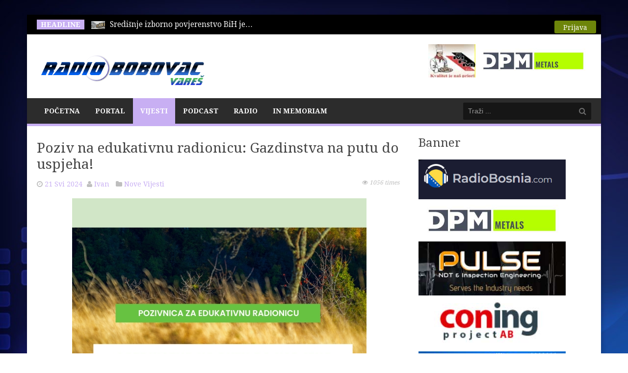

--- FILE ---
content_type: text/html; charset=utf-8
request_url: http://radiobobovac.com/portal/index.php/vijesti/novevijesti/item/5276-poziv-na-edukativnu-radionicu-gazdinstva-na-putu-do-uspjeha
body_size: 15342
content:
<!DOCTYPE html>
<!--[if lt IE 7]>      <html prefix="og: http://ogp.me/ns#" class="no-js lt-ie9 lt-ie8 lt-ie7"  lang="hr-hr"> <![endif]-->
<!--[if IE 7]>         <html prefix="og: http://ogp.me/ns#" class="no-js lt-ie9 lt-ie8"  lang="hr-hr"> <![endif]-->
<!--[if IE 8]>         <html prefix="og: http://ogp.me/ns#" class="no-js lt-ie9"  lang="hr-hr"> <![endif]-->
<!--[if gt IE 8]><!--> <html prefix="og: http://ogp.me/ns#" class="no-js" lang="hr-hr"> <!--<![endif]-->
    <head>
        <meta http-equiv="X-UA-Compatible" content="IE=edge,chrome=1">
        <base href="http://radiobobovac.com/portal/index.php/vijesti/novevijesti/item/5276-poziv-na-edukativnu-radionicu-gazdinstva-na-putu-do-uspjeha" />
	<meta http-equiv="content-type" content="text/html; charset=utf-8" />
	<meta property="og:url" content="http://radiobobovac.com/portal/index.php/vijesti/novevijesti/item/5276-poziv-na-edukativnu-radionicu-gazdinstva-na-putu-do-uspjeha" />
	<meta property="og:type" content="article" />
	<meta property="og:title" content="Poziv na edukativnu radionicu: Gazdinstva na putu do uspjeha!" />
	<meta property="og:description" content="Fondacija Adriatic u partnerstvu sa USAID Sustainable Tourism programom u BiH, uz podršku Općine Vareš, poziva sva gazdinstva na jedinstvenu edukativnu radionicu pod nazivom &amp;#34;Gazdinstva na putu do uspjeha: Brendiraj, Prodaj i Održi!&amp;#34;Detalji Radionice:Datum: 29. maj 2024. godineVrijeme: 9:45..." />
	<meta property="og:image" content="http://radiobobovac.com/portal/media/k2/items/cache/df976637039f6dd29f7865521bc11a89_M.jpg" />
	<meta name="image" content="http://radiobobovac.com/portal/media/k2/items/cache/df976637039f6dd29f7865521bc11a89_M.jpg" />
	<meta name="twitter:card" content="summary" />
	<meta name="twitter:title" content="Poziv na edukativnu radionicu: Gazdinstva na putu do uspjeha!" />
	<meta name="twitter:description" content="Fondacija Adriatic u partnerstvu sa USAID Sustainable Tourism programom u BiH, uz podršku Općine Vareš, poziva sva gazdinstva na jedinstvenu edukativnu radionicu pod nazivom &amp;#34;Gazdinstva na putu do..." />
	<meta name="twitter:image" content="http://radiobobovac.com/portal/media/k2/items/cache/df976637039f6dd29f7865521bc11a89_M.jpg" />
	<meta name="twitter:image:alt" content="Poziv na edukativnu radionicu: Gazdinstva na putu do uspjeha!" />
	<meta name="viewport" content="width=device-width, initial-scale=1.0" />
	<meta name="description" content="Fondacija Adriatic u partnerstvu sa USAID Sustainable Tourism programom u BiH, uz podršku Općine Vareš, poziva sva gazdinstva na jedinstvenu edukativn..." />
	<meta name="generator" content="Joomla! - Open Source Content Management" />
	<title>Poziv na edukativnu radionicu: Gazdinstva na putu do uspjeha!</title>
	<link href="/portal/index.php/vijesti/novevijesti/item/5276-poziv-na-edukativnu-radionicu-gazdinstva-na-putu-do-uspjeha" rel="canonical" />
	<link href="/portal/templates/ts_newsline/favicon.ico" rel="shortcut icon" type="image/vnd.microsoft.icon" />
	<link href="http://radiobobovac.com/portal/index.php/component/search/?Itemid=268&amp;id=5276:poziv-na-edukativnu-radionicu-gazdinstva-na-putu-do-uspjeha&amp;format=opensearch" rel="search" title="Traži Radio Bobovac" type="application/opensearchdescription+xml" />
	<link href="https://cdn.jsdelivr.net/npm/magnific-popup@1.1.0/dist/magnific-popup.min.css" rel="stylesheet" type="text/css" />
	<link href="https://cdn.jsdelivr.net/npm/simple-line-icons@2.4.1/css/simple-line-icons.css" rel="stylesheet" type="text/css" />
	<link href="/portal/templates/ts_newsline/css/k2.css?v=2.10.3" rel="stylesheet" type="text/css" />
	<link href="/portal/templates/ts_newsline/css/bootstrap.min.css" rel="stylesheet" type="text/css" />
	<link href="/portal/templates/ts_newsline/css/bootstrap-responsive.min.css" rel="stylesheet" type="text/css" />
	<link href="/portal/plugins/system/helix/css/font-awesome.css" rel="stylesheet" type="text/css" />
	<link href="//fonts.googleapis.com/css?family=Droid+Serif:400,700" rel="stylesheet" type="text/css" />
	<link href="/portal/templates/ts_newsline/css/mobile-menu.css" rel="stylesheet" type="text/css" />
	<link href="/portal/templates/ts_newsline/css/template.css" rel="stylesheet" type="text/css" />
	<link href="/portal/templates/ts_newsline/css/presets/preset4.css" rel="stylesheet" type="text/css" />
	<link href="/portal/modules/mod_visitorcounter/css/visitorcounter.css" rel="stylesheet" type="text/css" />
	<link href="/portal/modules/mod_news_show_sp2/assets/css/mod_news_show_sp2.css" rel="stylesheet" type="text/css" />
	<link href="/portal/media/com_acymailing/css/module_default.css?v=1459166648" rel="stylesheet" type="text/css" />
	<link href="/portal/modules/mod_bt_login/tmpl/css/style2.0.css" rel="stylesheet" type="text/css" />
	<link href="/portal/components/com_roksprocket/layouts/headlines/themes/default/headlines.css" rel="stylesheet" type="text/css" />
	<style type="text/css">

                        /* K2 - Magnific Popup Overrides */
                        .mfp-iframe-holder {padding:10px;}
                        .mfp-iframe-holder .mfp-content {max-width:100%;width:100%;height:100%;}
                        .mfp-iframe-scaler iframe {background:#fff;padding:10px;box-sizing:border-box;box-shadow:none;}
                    .container{max-width:1170px}body, p{font-family:'Droid Serif';}h1, h2, h3, h4{font-family:'Droid Serif';}
#sp-header-wrapper{padding: 0 !important; }

#sp-menu-wrapper{padding: 0 !important; }

#sp-main-body-wrapper{background: rgba(246, 180, 74, 0) !important; padding: 0 !important; }

#sp-header-wrapper{padding: 0 !important; }

#sp-menu-wrapper{padding: 0 !important; }

#sp-main-body-wrapper{background: rgba(246, 180, 74, 0) !important; padding: 0 !important; }

#sp-header-wrapper{padding: 0 !important; }

#sp-menu-wrapper{padding: 0 !important; }

#sp-main-body-wrapper{background: rgba(246, 180, 74, 0) !important; padding: 0 !important; }

#sp-bottom-wrapper{padding: 0 !important; }

#sp-footer-wrapper{padding: 0 !important; }

	</style>
	<script type="application/json" class="joomla-script-options new">{"csrf.token":"5f7bdb294380917e1ca4e38506ca310d","system.paths":{"root":"\/portal","base":"\/portal"}}</script>
	<script src="/portal/media/jui/js/jquery.min.js?c84b5f5f94656d6a7e2d5d25969c69ed" type="text/javascript"></script>
	<script src="/portal/media/jui/js/jquery-noconflict.js?c84b5f5f94656d6a7e2d5d25969c69ed" type="text/javascript"></script>
	<script src="/portal/media/jui/js/jquery-migrate.min.js?c84b5f5f94656d6a7e2d5d25969c69ed" type="text/javascript"></script>
	<script src="https://cdn.jsdelivr.net/npm/magnific-popup@1.1.0/dist/jquery.magnific-popup.min.js" type="text/javascript"></script>
	<script src="/portal/media/k2/assets/js/k2.frontend.js?v=2.10.3&b=20200429&sitepath=/portal/" type="text/javascript"></script>
	<script src="http://radiobobovac.com/portal/plugins/content/s5_mp3_player/s5_mp3_player/s5_mp3_player.js" type="text/javascript"></script>
	<script src="/portal/plugins/system/helix/js/jquery-noconflict.js" type="text/javascript"></script>
	<script src="/portal/media/jui/js/bootstrap.min.js?c84b5f5f94656d6a7e2d5d25969c69ed" type="text/javascript"></script>
	<script src="/portal/plugins/system/helix/js/modernizr-2.6.2.min.js" type="text/javascript"></script>
	<script src="/portal/plugins/system/helix/js/helix.core.js" type="text/javascript"></script>
	<script src="/portal/plugins/system/helix/js/menu.js" type="text/javascript"></script>
	<script src="/portal/templates/ts_newsline/js/main.js" type="text/javascript"></script>
	<script src="/portal/templates/ts_newsline/js/jquery.placeholder.js" type="text/javascript"></script>
	<script src="/portal/media/system/js/mootools-core.js?c84b5f5f94656d6a7e2d5d25969c69ed" type="text/javascript"></script>
	<script src="/portal/media/system/js/core.js?c84b5f5f94656d6a7e2d5d25969c69ed" type="text/javascript"></script>
	<script src="/portal/media/system/js/mootools-more.js?c84b5f5f94656d6a7e2d5d25969c69ed" type="text/javascript"></script>
	<script src="/portal/media/com_acymailing/js/acymailing_module.js?v=550" type="text/javascript"></script>
	<script src="/portal/modules/mod_bt_login/tmpl/js/jquery.simplemodal.js" type="text/javascript"></script>
	<script src="/portal/modules/mod_bt_login/tmpl/js/default.js" type="text/javascript"></script>
	<script src="/portal/components/com_roksprocket/assets/js/mootools-mobile.js" type="text/javascript"></script>
	<script src="/portal/components/com_roksprocket/assets/js/rokmediaqueries.js" type="text/javascript"></script>
	<script src="/portal/components/com_roksprocket/assets/js/roksprocket.js" type="text/javascript"></script>
	<script src="/portal/components/com_roksprocket/layouts/headlines/themes/default/headlines.js" type="text/javascript"></script>
	<script type="application/ld+json">

                {
                    "@context": "https://schema.org",
                    "@type": "Article",
                    "mainEntityOfPage": {
                        "@type": "WebPage",
                        "@id": "http://radiobobovac.com/portal/index.php/vijesti/novevijesti/item/5276-poziv-na-edukativnu-radionicu-gazdinstva-na-putu-do-uspjeha"
                    },
                    "url": "http://radiobobovac.com/portal/index.php/vijesti/novevijesti/item/5276-poziv-na-edukativnu-radionicu-gazdinstva-na-putu-do-uspjeha",
                    "headline": "Poziv na edukativnu radionicu: Gazdinstva na putu do uspjeha!",
                    "image": [
                        "http://radiobobovac.com/portal/media/k2/items/cache/df976637039f6dd29f7865521bc11a89_XL.jpg",
                        "http://radiobobovac.com/portal/media/k2/items/cache/df976637039f6dd29f7865521bc11a89_L.jpg",
                        "http://radiobobovac.com/portal/media/k2/items/cache/df976637039f6dd29f7865521bc11a89_M.jpg",
                        "http://radiobobovac.com/portal/media/k2/items/cache/df976637039f6dd29f7865521bc11a89_S.jpg",
                        "http://radiobobovac.com/portal/media/k2/items/cache/df976637039f6dd29f7865521bc11a89_XS.jpg",
                        "http://radiobobovac.com/portal/media/k2/items/cache/df976637039f6dd29f7865521bc11a89_Generic.jpg"
                    ],
                    "datePublished": "2024-05-21 14:38:09",
                    "dateModified": "2024-05-21 14:38:09",
                    "author": {
                        "@type": "Person",
                        "name": "Ivan",
                        "url": "http://radiobobovac.com/portal/index.php/vijesti/novevijesti/itemlist/user/928-ivan"
                    },
                    "publisher": {
                        "@type": "Organization",
                        "name": "Radio Bobovac",
                        "url": "http://radiobobovac.com/portal/",
                        "logo": {
                            "@type": "ImageObject",
                            "name": "Radio Bobovac",
                            "width": "",
                            "height": "",
                            "url": "http://radiobobovac.com/portal/"
                        }
                    },
                    "articleSection": "http://radiobobovac.com/portal/index.php/vijesti/novevijesti",
                    "keywords": "",
                    "description": "Fondacija Adriatic u partnerstvu sa USAID Sustainable Tourism programom u BiH, uz podršku Općine Vareš,",
                    "articleBody": "Fondacija Adriatic u partnerstvu sa USAID Sustainable Tourism programom u BiH, uz podršku Općine Vareš, poziva sva gazdinstva na jedinstvenu edukativnu radionicu pod nazivom &quot;Gazdinstva na putu do uspjeha: Brendiraj, Prodaj i Održi!&quot;Detalji Radionice:Datum: 29. maj 2024. godineVrijeme: 9:45 - 15:30Lokacija: Omladinski kreativni centar Vareš, Zvijezda 16, VarešProgram Radionice:•    9:45 – 10:00 – Okupljanje učesnika•    10:00 – 10:10 – Uvodna riječ•    10:10 – 11:10 – Ko je moj kupac?•    Naučite segmentirati tržište i profilirati kupce na osnovu vaših proizvoda i usluga.•    11:10 – 12:00 – Kako mogu doprijeti do željenog kupca?•    Ovladavanje besplatnim kanalima komunikacije i kreiranje promotivnog sadržaja.•    12:00 – 12:30 – Pauza•    12:30 – 13:45 – Kako brendirati proizvode ili usluge i učiniti ih održivim?•    Pravila brendiranja i primjena prodajnog lijevka za unapređenje proizvoda ili usluga.•    13:45 – 14:00 – Pauza•    14:00 – 15:00 – Agroturizam, seoski i ruralni turizam•    Definicija i prostor, agroturistički proizvodi, motivacija i karakteristike potražnje.•    15:00 – 15:30 – Pitanja i odgovoriPredavači:doc. dr. Alisa MujkićAlisa Mujkić, profesorica na Katedri za Marketing na Ekonomskom fakultetu Univerziteta u Sarajevu, specijalizirana za Brend menadžment i Brendiranje. Autorica je pionirskog projekta &quot;Brendiranje održivosti&quot; i konsultantica na preko 50 realizovanih projekata. Nagrađena Rektorovom nagradom za doprinos nauci, Alisa je aktivna recenzentica i tehnički urednik za prestižne naučne žurnale.Velibor TrifkovićVelibor Trifković, stručnjak za turističke proizvode iz USAID Turizma, sa bogatim iskustvom u projektima podrške i razvoja poljoprivrednog sektora. Njegov rad obuhvata jačanje poljoprivrednog lanca vrijednosti, tehničku pomoć i podršku udruženjima, zadrugama i malim preduzećima, te razvoj održivog turizma u BiH.Zašto prisustvovati?Ova radionica nudi neprocjenjive alate i znanja za brendiranje i unapređenje vaših proizvoda ili usluga, te vam pomaže da povećate prodaju kroz efikasnu komunikaciju i održive prakse. Kroz praktične primjere i interaktivne sesije, osposobićete se za bolje razumijevanje tržišta i potrebnih koraka ka uspjehu. Dodatno, saznaćete kako agroturizam može biti pokretač lokalnog razvoja i kako se najbolje pozicionirati na ovom rastućem tržištu.Napomena: Preporučuje se da učesnici ponesu proizvode koje žele unaprijediti ili popune formular za usluge koje nude. Osiguraćemo bilježnice i drvene olovke u bojama za sve učesnike.RegistracijaPridružite se i postanite dio priče o uspjehu i održivom razvoju vašeg gazdinstva! Za registraciju i dodatne informacije, obratite se putem emaila: Ova e-mail adresa je zaštićena od spambota. Potrebno je omogućiti JavaScript da je vidite. ili telefona +387 62 345 471."
                }
                
	</script>
	<script type="text/javascript">
spnoConflict(function($){

					function mainmenu() {
						$('.sp-menu').spmenu({
							startLevel: 0,
							direction: 'ltr',
							initOffset: {
								x: 0,
								y: 0
							},
							subOffset: {
								x: 0,
								y: 10
							},
							center: 0
						});
			}

			mainmenu();

			$(window).on('resize',function(){
				mainmenu();
			});


			});	if(typeof acymailing == 'undefined'){
					var acymailing = Array();
				}
				acymailing['NAMECAPTION'] = 'Name';
				acymailing['NAME_MISSING'] = 'Please enter your name';
				acymailing['EMAILCAPTION'] = 'E-mail';
				acymailing['VALID_EMAIL'] = 'Please enter a valid e-mail address';
				acymailing['ACCEPT_TERMS'] = 'Please check the Terms and Conditions';
				acymailing['CAPTCHA_MISSING'] = 'The captcha is invalid, please try again';
				acymailing['NO_LIST_SELECTED'] = 'Please select the lists you want to subscribe to';
		if (typeof RokSprocket == 'undefined') RokSprocket = {};
Object.merge(RokSprocket, {
	SiteURL: 'http://radiobobovac.com/portal/',
	CurrentURL: 'http://radiobobovac.com/portal/',
	AjaxURL: 'http://radiobobovac.com/portal/index.php?option=com_roksprocket&amp;task=ajax&amp;format=raw&amp;ItemId=268'
});
window.addEvent('domready', function(){
		RokSprocket.instances.headlines = new RokSprocket.Headlines();
});
window.addEvent('domready', function(){
	RokSprocket.instances.headlines.attach(168, '{"accordion":1,"autoplay":"1","delay":"5"}');
});
window.addEvent('load', function(){
   var overridden = false;
   if (!overridden && window.G5 && window.G5.offcanvas){
       var mod = document.getElement('[data-headlines="168"]');
       mod.addEvents({
           touchstart: function(){ window.G5.offcanvas.detach(); },
           touchend: function(){ window.G5.offcanvas.attach(); }
       });
       overridden = true;
   };
});

	</script>

            
</head>
    <body  class="item subpage  ltr preset4 menu-novevijesti responsive bg hfeed clearfix">
		<div class="body-innerwrapper">
        <!--[if lt IE 8]>
        <div class="chromeframe alert alert-danger" style="text-align:center">You are using an <strong>outdated</strong> browser. Please <a target="_blank" href="http://browsehappy.com/">upgrade your browser</a> or <a target="_blank" href="http://www.google.com/chromeframe/?redirect=true">activate Google Chrome Frame</a> to improve your experience.</div>
        <![endif]-->
        <section id="sp-top-bar-wrapper" 
                class=" "><div class="container"><div class="row-fluid" id="top-bar">
<div id="sp-top-bar1" class="span9"><div class="module ">	
	<div class="mod-wrapper clearfix">		
					<h3 class="header">			
				<span>Headline</span>			</h3>
								<div class="mod-content clearfix">	
			<div class="mod-inner clearfix">
				<div class="sprocket-headlines navigation-active animation-slideandfade" data-headlines="168">
	<div class="sprocket-headlines-container">
				<ul class="sprocket-headlines-list">
			<li>
	<span class="sprocket-headlines-item active" data-headlines-item>
				<img src="/portal/media/k2/items/cache/9c1f94df29b2f4b2b588923dfdb8a493_XS.jpg" class="sprocket-headlines-image" alt="Za prijevremene izbore za načelnika općine Vareš registrirano 67 birača izvan BiH"/>
						<a href="/portal/index.php/vijesti/politika/item/6777-za-prijevremene-izbore-za-nacelnika-opcine-vares-registrirano-67-biraca-izvan-bih" class="sprocket-headlines-text">
					Središnje izborno povjerenstvo BiH je<span class="roksprocket-ellipsis">…</span>				</a>
			</span>
</li>
<li>
	<span class="sprocket-headlines-item" data-headlines-item>
				<img src="/portal/media/k2/items/cache/bb9966f87d48a6a8d0498682b73aaa24_XS.jpg" class="sprocket-headlines-image" alt="Vlada ZDK u posjeti Varešu"/>
						<a href="/portal/index.php/vijesti/politika/item/6778-vlada-zdk-u-posjeti-varesu" class="sprocket-headlines-text">
					Vlada ZDK na čelu s<span class="roksprocket-ellipsis">…</span>				</a>
			</span>
</li>
<li>
	<span class="sprocket-headlines-item" data-headlines-item>
				<img src="/portal/media/k2/items/cache/183dbc2e04641489c20d3da59cb68f3c_XS.jpg" class="sprocket-headlines-image" alt="Javni natječaj za imenovanje instruktora za obuku kandidata za predsjednike i zamjenike predsjednika biračkih odbora u Bosni i Hercegovini"/>
						<a href="/portal/index.php/vijesti/politika/item/6779-javni-natjecaj-za-imenovanje-instruktora-za-obuku-kandidata-za-predsjednike-i-zamjenike-predsjednika-birackih-odbora-u-bosni-i-hercegovini" class="sprocket-headlines-text">
					Iz općinskog izbornog povjerenstva Vareš<span class="roksprocket-ellipsis">…</span>				</a>
			</span>
</li>
<li>
	<span class="sprocket-headlines-item" data-headlines-item>
				<img src="/portal/media/k2/items/cache/b7c39f581cd961362789931cba3ded61_XS.jpg" class="sprocket-headlines-image" alt="Iz Biltena dnevnih događaja PS Vareš – konzumiranje speeda, prometna nezgoda u ulici Majdanska"/>
						<a href="/portal/index.php/vijesti/novevijesti/item/6780-iz-biltena-dnevnih-dogadaja-ps-vares-konzumiranje-speeda-prometna-nezgoda-u-ulici-majdanska" class="sprocket-headlines-text">
					U Biltenu dnevnih događaja Policijske<span class="roksprocket-ellipsis">…</span>				</a>
			</span>
</li>
<li>
	<span class="sprocket-headlines-item" data-headlines-item>
				<img src="/portal/media/k2/items/cache/26a99b4dbbe99a0308da8202bcebee72_XS.jpg" class="sprocket-headlines-image" alt="Iz Biltena dnevnih događaja PS Vareš – konzumiranje droga, narušen javni red i mir više puta"/>
						<a href="/portal/index.php/vijesti/novevijesti/item/6781-iz-biltena-dnevnih-dogadaja-ps-vares-konzumiranje-droga-narusen-javni-red-i-mir-vise-puta" class="sprocket-headlines-text">
					U Biltenu dnevnih događaja Policijske<span class="roksprocket-ellipsis">…</span>				</a>
			</span>
</li>
<li>
	<span class="sprocket-headlines-item" data-headlines-item>
				<img src="/portal/media/k2/items/cache/b963166b7f1c8e623e9054fb5f848aba_XS.jpg" class="sprocket-headlines-image" alt="Planska isključenja elekrične energije za dan 20.01.2026. godine"/>
						<a href="/portal/index.php/vijesti/novevijesti/item/6782-planska-iskljucenja-elekricne-energije-za-dan-20-01-2026-godine" class="sprocket-headlines-text">
					Služba za odnose sa javnošću<span class="roksprocket-ellipsis">…</span>				</a>
			</span>
</li>
<li>
	<span class="sprocket-headlines-item" data-headlines-item>
				<img src="/portal/media/k2/items/cache/290f6fd8a2db971e600217143b29f839_XS.jpg" class="sprocket-headlines-image" alt="Dajana Ajanović dobitnica srebrne značke UNSA i Zlatnika grada Sarajeva"/>
						<a href="/portal/index.php/podcast/item/6783-dajana-ajanovic-dobitnica-srebrne-znacke-unsa-i-zlatnika-grada-sarajeva" class="sprocket-headlines-text">
					Razgovarali smo s Dajanaom Ajanović<span class="roksprocket-ellipsis">…</span>				</a>
			</span>
</li>
<li>
	<span class="sprocket-headlines-item" data-headlines-item>
				<img src="/portal/media/k2/items/cache/c2481e0debcc37f662c5e0a462f07dce_XS.jpg" class="sprocket-headlines-image" alt="Civilna zaštita Vareš nabavila mini utovarivač"/>
						<a href="/portal/index.php/vijesti/ostalevijesti/item/6784-civilna-zastita-vares-nabavila-mini-utovarivac" class="sprocket-headlines-text">
					Civilnoj zaštiti Vareš je, nakon<span class="roksprocket-ellipsis">…</span>				</a>
			</span>
</li>
		</ul>
			</div>
</div>
			</div>
		</div>
	</div>
</div>
<div class="gap"></div>
</div>

<div id="sp-top-bar2" class="span3 visible-desktop"><div class="module ">	
	<div class="mod-wrapper clearfix">		
				<div class="mod-content clearfix">	
			<div class="mod-inner clearfix">
				<div id="btl">
	<!-- Panel top -->	
	<div class="btl-panel">
					<!-- Login button -->
						<span id="btl-panel-login" class="btl-modal">Prijava</span>
						<!-- Registration button -->
						
			
			</div>
	<!-- content dropdown/modal box -->
	<div id="btl-content">
			
		<!-- Form login -->	
		<div id="btl-content-login" class="btl-content-block">
						
			<!-- if not integrated any component -->
						<form name="btl-formlogin" class="btl-formlogin" action="/portal/index.php/vijesti/novevijesti" method="post">
				<div id="btl-login-in-process"></div>	
				<h3>Login to your account</h3>
									<div class="spacer"></div>
								<div class="btl-error" id="btl-login-error"></div>
				<div class="btl-field">
					<div class="btl-label">Username *</div>
					<div class="btl-input">
						<input id="btl-input-username" type="text" name="username"	/>
					</div>
				</div>
				<div class="btl-field">
					<div class="btl-label">Password *</div>
					<div class="btl-input">
						<input id="btl-input-password" type="password" name="password" alt="password" />
					</div>
				</div>
				<div class="clear"></div>
								<div class="btl-field">				
					
					<div class="btl-input" id="btl-input-remember">
						<input id="btl-checkbox-remember"  type="checkbox" name="remember"
							value="yes" />
							Remember Me					</div>	
				</div>
				<div class="clear"></div>
								<div class="btl-buttonsubmit">
					<input type="submit" name="Submit" class="btl-buttonsubmit" onclick="return loginAjax()" value="Prijava" /> 
					<input type="hidden" name="bttask" value="login" /> 
					<input type="hidden" name="return" id="btl-return"	value="aW5kZXgucGhwP29wdGlvbj1jb21fazImdmlldz1pdGVtJmlkPTUyNzY6cG96aXYtbmEtZWR1a2F0aXZudS1yYWRpb25pY3UtZ2F6ZGluc3R2YS1uYS1wdXR1LWRvLXVzcGplaGEmSXRlbWlkPTI2OA==" />
					<input type="hidden" name="5f7bdb294380917e1ca4e38506ca310d" value="1" />				</div>
			</form>	
			<ul id ="bt_ul">
				<li>
					<a href="/portal/index.php/component/users/?view=reset&amp;Itemid=101">
					Forgot your password?</a>
				</li>
				<li>
					<a href="/portal/index.php/component/users/?view=remind&amp;Itemid=101">
					Forgot your username?</a>
				</li>				
			</ul>
			
		<!-- if integrated with one component -->
						
		</div>
		
				
	</div>
	<div class="clear"></div>
</div>

<script type="text/javascript">
/*<![CDATA[*/
var btlOpt = 
{
	BT_AJAX					:'http://radiobobovac.com/portal/index.php/vijesti/novevijesti/item/5276-poziv-na-edukativnu-radionicu-gazdinstva-na-putu-do-uspjeha',
	BT_RETURN				:'/portal/index.php/vijesti/novevijesti/item/5276-poziv-na-edukativnu-radionicu-gazdinstva-na-putu-do-uspjeha',
	RECAPTCHA				:'none',
	LOGIN_TAGS				:'',
	REGISTER_TAGS			:'',
	EFFECT					:'btl-modal',
	ALIGN					:'right',
	BG_COLOR				:'#6d850a',
	MOUSE_EVENT				:'click',
	TEXT_COLOR				:'#fff',
	MESSAGES 				: {
		E_LOGIN_AUTHENTICATE 		: 'Username and password do not match or you do not have an account yet.',
		REQUIRED_NAME				: 'Please enter your name!',
		REQUIRED_USERNAME			: 'Please enter your username!',
		REQUIRED_PASSWORD			: 'Please enter your password!',
		REQUIRED_VERIFY_PASSWORD	: 'Please re-enter your password!',
		PASSWORD_NOT_MATCH			: 'Password does not match the verify password!',
		REQUIRED_EMAIL				: 'Please enter your email!',
		EMAIL_INVALID				: 'Please enter a valid email!',
		REQUIRED_VERIFY_EMAIL		: 'Please re-enter your email!',
		EMAIL_NOT_MATCH				: 'Email does not match the verify email!',
		CAPTCHA_REQUIRED			: 'Please enter captcha key'
	}
}
if(btlOpt.ALIGN == "center"){
	BTLJ(".btl-panel").css('textAlign','center');
}else{
	BTLJ(".btl-panel").css('float',btlOpt.ALIGN);
}
BTLJ("input.btl-buttonsubmit,button.btl-buttonsubmit").css({"color":btlOpt.TEXT_COLOR,"background":btlOpt.BG_COLOR});
BTLJ("#btl .btl-panel > span").css({"color":btlOpt.TEXT_COLOR,"background-color":btlOpt.BG_COLOR,"border":btlOpt.TEXT_COLOR});
/*]]>*/
</script>

			</div>
		</div>
	</div>
</div>
<div class="gap"></div>
</div>
</div></div></section><header id="sp-header-wrapper" 
                class=" "><div class="container"><div class="row-fluid" id="header">
<div id="sp-logo" class="span4"><div class="logo-wrapper"><a href="/portal"><img alt="" class="image-logo" src="/portal/images/rb/rbob.PNG" /></a></div></div>

<div id="sp-ad1" class="span8">

<div class="custom"  >
	<p><a href="http://www.mpm-pekara.com/" target="_blank" rel="noopener noreferrer"><img src="/portal/images/rb/mpm1.jpg" alt="" width="96" height="68" /></a><a href="https://dpmmetals.com/" target="_blank" rel="noopener noreferrer"><img src="/portal/images/dpm-logo-color1.jpg" alt="" width="236" height="68" /></a></p></div>
</div>
</div></div></header><section id="sp-menu-wrapper" 
                class=" "><div class="container"><div class="row-fluid" id="menu">
<div id="sp-menu" class="span9">	


			<div id="sp-main-menu" class="visible-desktop">
				<ul class="sp-menu level-0"><li class="menu-item first"><a href="http://radiobobovac.com" class="menu-item first" ><span class="menu"><span class="menu-title">Početna</span></span></a></li><li class="menu-item  home-icon"><a href="http://radiobobovac.com/portal/" class="menu-item  home-icon" ><span class="menu"><span class="menu-title">Portal</span></span></a></li><li class="menu-item active parent "><a href="#" class="menu-item active parent " ><span class="menu"><span class="menu-title">Vijesti</span></span></a><div class="sp-submenu"><div class="sp-submenu-wrap"><div class="sp-submenu-inner clearfix" style="width: 200px;"><div class="megacol col1 first" style="width: 250px;"><ul class="sp-menu level-1"><li class="menu-item active first"><a href="/portal/index.php/vijesti/novevijesti" class="menu-item active first" ><span class="menu"><span class="menu-title">Nove Vijesti</span></span></a></li><li class="menu-item"><a href="/portal/index.php/vijesti/ostalevijesti" class="menu-item" ><span class="menu"><span class="menu-title">Ostale Vijesti</span></span></a></li><li class="menu-item"><a href="/portal/index.php/vijesti/drustvo" class="menu-item" ><span class="menu"><span class="menu-title">Društvo</span></span></a></li><li class="menu-item"><a href="/portal/index.php/vijesti/sport" class="menu-item" ><span class="menu"><span class="menu-title">Sport</span></span></a></li><li class="menu-item"><a href="/portal/index.php/vijesti/politika" class="menu-item" ><span class="menu"><span class="menu-title">Politika</span></span></a></li><li class="menu-item last"><a href="/portal/index.php/vijesti/aktualno-iz-zdk-a" class="menu-item last" ><span class="menu"><span class="menu-title">Aktualno iz ZDK</span></span></a></li></ul></div></div></div></div></li><li class="menu-item"><a href="/portal/index.php/podcast" class="menu-item" ><span class="menu"><span class="menu-title">Podcast</span></span></a></li><li class="menu-item parent "><a href="#" class="menu-item parent " ><span class="menu"><span class="menu-title">Radio</span></span></a><div class="sp-submenu"><div class="sp-submenu-wrap"><div class="sp-submenu-inner clearfix" style="width: 200px;"><div class="megacol col1 first" style="width: 200px;"><ul class="sp-menu level-1"><li class="menu-item first"><a href="/portal/index.php/radio/o-nama" class="menu-item first" ><span class="menu"><span class="menu-title">O nama</span></span></a></li><li class="menu-item"><a href="/portal/index.php/radio/marketing" class="menu-item" ><span class="menu"><span class="menu-title">Marketing</span></span></a></li><li class="menu-item"><a href="/portal/index.php/radio/program-emitiranja" class="menu-item" ><span class="menu"><span class="menu-title">Program Emitiranja</span></span></a></li><li class="menu-item"><a href="/portal/index.php/radio/obljetnice" class="menu-item" ><span class="menu"><span class="menu-title">Obljetnice</span></span></a></li><li class="menu-item"><a href="/portal/index.php/radio/o-klubu-slusatelja" class="menu-item" ><span class="menu"><span class="menu-title">O klubu slušatelja</span></span></a></li><li class="menu-item"><a href="/portal/index.php/radio/popis-donatora" class="menu-item" ><span class="menu"><span class="menu-title">Popis donatora</span></span></a></li><li class="menu-item last"><a href="/portal/index.php/radio/kontakt" class="menu-item last" ><span class="menu"><span class="menu-title">Kontakt</span></span></a></li></ul></div></div></div></div></li><li class="menu-item last"><a href="/portal/index.php/inmemoriam" class="menu-item last" ><span class="menu"><span class="menu-title">In Memoriam</span></span></a></li></ul>        
			</div>  				
			</div>

<div id="sp-search" class="span3"><div class="module ">	
	<div class="mod-wrapper clearfix">		
				<div class="mod-content clearfix">	
			<div class="mod-inner clearfix">
				
<div class="search">
    <form action="/portal/index.php/vijesti/novevijesti" method="post">
		<input name="searchword" class="input-block-level" id="mod-search-searchword" type="text" placeholder="Traži ..." />
		<input type="hidden" name="task" value="search" />
    	<input type="hidden" name="option" value="com_search" />
    	<input type="hidden" name="Itemid" value="0" />
    	<i class="icon-search"></i>
    </form>
</div>
			</div>
		</div>
	</div>
</div>
<div class="gap"></div>
</div>
</div></div></section><section id="sp-main-body-wrapper" 
                class=" "><div class="container"><div class="row-fluid" id="main-body">
<div id="sp-message-area" class="span8"><section id="sp-component-area-wrapper" 
                class=" "><div class="row-fluid" id="component-area">
<div id="sp-component-area" class="span12"><section id="sp-component-wrapper"><div id="sp-component"><div id="system-message-container">
	</div>



<!-- Start K2 Item Layout -->
<span id="startOfPageId5276"></span>

<div id="k2Container" class="itemView">

	<!-- Plugins: BeforeDisplay -->
	
	<!-- K2 Plugins: K2BeforeDisplay -->
	

<!-- Item Body start -->
 <div class="itemBody">

	  <!-- Plugins: BeforeDisplayContent -->
	  
	  <!-- K2 Plugins: K2BeforeDisplayContent -->
	  

			<div class="itemHeader">

			  			  <!-- Item title -->
			  <h2 class="itemTitle">
					
			  	Poziv na edukativnu radionicu: Gazdinstva na putu do uspjeha!
			  	
			  </h2>
			  
			<div class="itemInfo">

										<!-- Date created -->
					<span class="itemDateCreated">
						<i class="icon-time"></i>
						21 Svi 2024					</span>
					

										<!-- Item Author -->
					<span class="itemAuthor">
						<i class="icon-user"></i>
												<a rel="author" href="/portal/index.php/vijesti/novevijesti/itemlist/user/928-ivan">Ivan</a>
											</span>
					

								  <div class="itemLinks">

												<!-- Item category -->
						<div class="itemCategory">
							<i class="icon-folder-close"></i>
							<a href="/portal/index.php/vijesti/novevijesti">Nove Vijesti</a>
						</div>
						
					  
					  
						<div class="clr"></div>
				  </div>
				  						

				<div class="pull-right">
										<!-- Item Hits -->
					<span class="itemHits">
						<i class="icon-eye-open"></i> 1056 times					</span>
					
									</div>

			</div>
			<!-- Item Info End -->

		  </div>
		  <!-- Header end -->


	  	  <!-- Item Image -->
	  <div class="itemImageBlock">
		  <span class="itemImage">
		  	<a class="modal" rel="{handler: 'image'}" href="/portal/media/k2/items/cache/df976637039f6dd29f7865521bc11a89_XL.jpg" title="Click to preview image">
		  		<img src="/portal/media/k2/items/cache/df976637039f6dd29f7865521bc11a89_L.jpg" alt="Poziv na edukativnu radionicu: Gazdinstva na putu do uspjeha!" style="width:600px; height:auto;" />
		  	</a>
		  </span>


		  
		  
		  <div class="clr"></div>
	  </div>
	  
	   


	  	  	  <!-- Item introtext -->
	  <div class="itemIntroText">
	  	<p>Fondacija Adriatic u partnerstvu sa USAID Sustainable Tourism programom u BiH, uz podršku Općine Vareš,</p>
	  </div>
	  	  	  <!-- Item fulltext -->
	  <div class="itemFullText">
	  	
<p>poziva sva gazdinstva na jedinstvenu edukativnu radionicu pod nazivom "Gazdinstva na putu do uspjeha: Brendiraj, Prodaj i Održi!"<br /><br />Detalji Radionice:<br />Datum: 29. maj 2024. godine<br />Vrijeme: 9:45 - 15:30<br />Lokacija: Omladinski kreativni centar Vareš, Zvijezda 16, Vareš<br /><br />Program Radionice:<br />•    9:45 – 10:00 – Okupljanje učesnika<br />•    10:00 – 10:10 – Uvodna riječ<br />•    10:10 – 11:10 – Ko je moj kupac?<br />•    Naučite segmentirati tržište i profilirati kupce na osnovu vaših proizvoda i usluga.<br />•    11:10 – 12:00 – Kako mogu doprijeti do željenog kupca?<br />•    Ovladavanje besplatnim kanalima komunikacije i kreiranje promotivnog sadržaja.<br />•    12:00 – 12:30 – Pauza<br />•    12:30 – 13:45 – Kako brendirati proizvode ili usluge i učiniti ih održivim?<br />•    Pravila brendiranja i primjena prodajnog lijevka za unapređenje proizvoda ili usluga.<br />•    13:45 – 14:00 – Pauza<br />•    14:00 – 15:00 – Agroturizam, seoski i ruralni turizam<br />•    Definicija i prostor, agroturistički proizvodi, motivacija i karakteristike potražnje.<br />•    15:00 – 15:30 – Pitanja i odgovori<br /><br />Predavači:<br />doc. dr. Alisa Mujkić<br />Alisa Mujkić, profesorica na Katedri za Marketing na Ekonomskom fakultetu Univerziteta u Sarajevu, specijalizirana za Brend menadžment i Brendiranje. Autorica je pionirskog projekta "Brendiranje održivosti" i konsultantica na preko 50 realizovanih projekata. Nagrađena Rektorovom nagradom za doprinos nauci, Alisa je aktivna recenzentica i tehnički urednik za prestižne naučne žurnale.<br /><br />Velibor Trifković<br />Velibor Trifković, stručnjak za turističke proizvode iz USAID Turizma, sa bogatim iskustvom u projektima podrške i razvoja poljoprivrednog sektora. Njegov rad obuhvata jačanje poljoprivrednog lanca vrijednosti, tehničku pomoć i podršku udruženjima, zadrugama i malim preduzećima, te razvoj održivog turizma u BiH.<br /><br />Zašto prisustvovati?<br />Ova radionica nudi neprocjenjive alate i znanja za brendiranje i unapređenje vaših proizvoda ili usluga, te vam pomaže da povećate prodaju kroz efikasnu komunikaciju i održive prakse. Kroz praktične primjere i interaktivne sesije, osposobićete se za bolje razumijevanje tržišta i potrebnih koraka ka uspjehu. Dodatno, saznaćete kako agroturizam može biti pokretač lokalnog razvoja i kako se najbolje pozicionirati na ovom rastućem tržištu.<br /><br />Napomena: Preporučuje se da učesnici ponesu proizvode koje žele unaprijediti ili popune formular za usluge koje nude. Osiguraćemo bilježnice i drvene olovke u bojama za sve učesnike.<br /><br />Registracija<br />Pridružite se i postanite dio priče o uspjehu i održivom razvoju vašeg gazdinstva! Za registraciju i dodatne informacije, obratite se putem emaila: <span id="cloak1172929b3a4fb4867b2273f96694e3f7">Ova e-mail adresa je zaštićena od spambota. Potrebno je omogućiti JavaScript da je vidite.</span><script type='text/javascript'>
				document.getElementById('cloak1172929b3a4fb4867b2273f96694e3f7').innerHTML = '';
				var prefix = '&#109;a' + 'i&#108;' + '&#116;o';
				var path = 'hr' + 'ef' + '=';
				var addy1172929b3a4fb4867b2273f96694e3f7 = '&#105;nf&#111;' + '&#64;';
				addy1172929b3a4fb4867b2273f96694e3f7 = addy1172929b3a4fb4867b2273f96694e3f7 + '&#97;dr&#105;&#97;t&#105;cf&#111;&#117;nd&#97;t&#105;&#111;n' + '&#46;' + 'b&#97;';
				var addy_text1172929b3a4fb4867b2273f96694e3f7 = '&#105;nf&#111;' + '&#64;' + '&#97;dr&#105;&#97;t&#105;cf&#111;&#117;nd&#97;t&#105;&#111;n' + '&#46;' + 'b&#97;';document.getElementById('cloak1172929b3a4fb4867b2273f96694e3f7').innerHTML += '<a ' + path + '\'' + prefix + ':' + addy1172929b3a4fb4867b2273f96694e3f7 + '\'>'+addy_text1172929b3a4fb4867b2273f96694e3f7+'<\/a>';
		</script> ili telefona +387 62 345 471.<br /><br /></p>	  </div>
	  	  
		<div class="clr"></div>

	  
				<div class="itemContentFooter">

			

			
			<div class="clr"></div>
		</div>
		
	  <!-- Plugins: AfterDisplayContent -->
	  
	  <!-- K2 Plugins: K2AfterDisplayContent -->
	  
	  <div class="clr"></div>
  </div>


<!-- Item Body end -->


		<!-- Item Rating -->
	<div class="itemRatingBlock">
		<span>Rate this item</span>
		<div class="itemRatingForm">
			<ul class="itemRatingList">
				<li class="itemCurrentRating" id="itemCurrentRating5276" style="width:0%;"></li>
				<li><a href="#" rel="5276" title="1 star out of 5" class="one-star">1</a></li>
				<li><a href="#" rel="5276" title="2 stars out of 5" class="two-stars">2</a></li>
				<li><a href="#" rel="5276" title="3 stars out of 5" class="three-stars">3</a></li>
				<li><a href="#" rel="5276" title="4 stars out of 5" class="four-stars">4</a></li>
				<li><a href="#" rel="5276" title="5 stars out of 5" class="five-stars">5</a></li>
			</ul>
			<div id="itemRatingLog5276" class="itemRatingLog">(0 votes)</div>
			<div class="clr"></div>
		</div>
		<div class="clr"></div>
	</div>
	

<!-- Plugins: AfterDisplayTitle -->
  
  <!-- K2 Plugins: K2AfterDisplayTitle -->
  
	  <div class="itemToolbar pull-right">
		<ul>
						<!-- Font Resizer -->
			<li>
				<span class="itemTextResizerTitle">font size</span>
				<a href="#" id="fontDecrease">
					<span>decrease font size</span>
					<img src="/portal/components/com_k2/images/system/blank.gif" alt="decrease font size" />
				</a>
				<a href="#" id="fontIncrease">
					<span>increase font size</span>
					<img src="/portal/components/com_k2/images/system/blank.gif" alt="increase font size" />
				</a>
			</li>
			
						<!-- Print Button -->
			<li>
				<a class="itemPrintLink" rel="nofollow" href="/portal/index.php/vijesti/novevijesti/item/5276-poziv-na-edukativnu-radionicu-gazdinstva-na-putu-do-uspjeha?tmpl=component&amp;print=1" onclick="window.open(this.href,'printWindow','width=900,height=600,location=no,menubar=no,resizable=yes,scrollbars=yes'); return false;">
					<span>Print</span>
				</a>
			</li>
			
						<!-- Email Button -->
			<li>
				<a class="itemEmailLink" rel="nofollow" href="/portal/index.php/component/mailto/?tmpl=component&amp;template=ts_newsline&amp;link=3469ae9b7b14a5d299dcf540efa66615a4ca4c72" onclick="window.open(this.href,'emailWindow','width=400,height=350,location=no,menubar=no,resizable=no,scrollbars=no'); return false;">
					<span>Email</span>
				</a>
			</li>
			

			
			

		</ul>
		<div class="clr"></div>
  </div>
	
	<div class="item-sharing">

				<!-- Item Social Button -->
		<script type="text/javascript" src="http://w.sharethis.com/button/buttons.js"></script>
<script type="text/javascript">stLight.options({publisher: "ur-df41c40-3770-97f0-c33e-19f4cfe889d5", doNotHash: false, doNotCopy: false, hashAddressBar: false});</script>
<span class='st_facebook_hcount' displayText='Facebook'></span>
<span class='st_twitter_hcount' displayText='Tweet'></span>
<span class='st_googleplus_hcount' displayText='Google +'></span>
<span class='st_pinterest_hcount' displayText='Pinterest'></span>		 
	</div>

		<!-- Social sharing -->
	<div class="itemSocialSharing">

				<!-- Twitter Button -->
		<div class="itemTwitterButton">
			<a href="https://twitter.com/share" class="twitter-share-button" data-count="horizontal">
				Tweet			</a>
			<script type="text/javascript" src="//platform.twitter.com/widgets.js"></script>
		</div>
		
				<!-- Facebook Button -->
		<div class="itemFacebookButton">
			<div id="fb-root"></div>
			<script type="text/javascript">
				(function(d, s, id) {
				  var js, fjs = d.getElementsByTagName(s)[0];
				  if (d.getElementById(id)) return;
				  js = d.createElement(s); js.id = id;
				  js.src = "//connect.facebook.net/en_US/all.js#xfbml=1";
				  fjs.parentNode.insertBefore(js, fjs);
				}(document, 'script', 'facebook-jssdk'));
			</script>
			<div class="fb-like" data-send="false" data-width="200" data-show-faces="true"></div>
		</div>
		
		
		<div class="clr"></div>
	</div>
	
  

    <!-- Author Block -->
  <div class="itemAuthorBlock">

  	  	<img class="itemAuthorAvatar" src="/portal/components/com_k2/images/placeholder/user.png" alt="Ivan" />
  	
    <div class="itemAuthorDetails">
      <h3 class="itemAuthorName">
      	<a rel="author" href="/portal/index.php/vijesti/novevijesti/itemlist/user/928-ivan">Ivan</a>
      </h3>

      
      
      
			<div class="clr"></div>

			<!-- K2 Plugins: K2UserDisplay -->
			
    </div>
    <div class="clr"></div>
  </div>
  
    <!-- Latest items from author -->
	<div class="itemAuthorLatest">
		<h3>Latest from Ivan</h3>
		<ul>
						<li class="even">
				<a href="/portal/index.php/vijesti/ostalevijesti/item/6784-civilna-zastita-vares-nabavila-mini-utovarivac">Civilna zaštita Vareš nabavila mini utovarivač</a>
			</li>
						<li class="odd">
				<a href="/portal/index.php/podcast/item/6783-dajana-ajanovic-dobitnica-srebrne-znacke-unsa-i-zlatnika-grada-sarajeva">Dajana Ajanović dobitnica srebrne značke UNSA i Zlatnika grada Sarajeva</a>
			</li>
						<li class="even">
				<a href="/portal/index.php/vijesti/novevijesti/item/6782-planska-iskljucenja-elekricne-energije-za-dan-20-01-2026-godine">Planska isključenja elekrične energije za dan 20.01.2026. godine</a>
			</li>
						<li class="odd">
				<a href="/portal/index.php/vijesti/politika/item/6779-javni-natjecaj-za-imenovanje-instruktora-za-obuku-kandidata-za-predsjednike-i-zamjenike-predsjednika-birackih-odbora-u-bosni-i-hercegovini">Javni natječaj za imenovanje instruktora za obuku kandidata za predsjednike i zamjenike predsjednika biračkih odbora u Bosni i Hercegovini</a>
			</li>
						<li class="even">
				<a href="/portal/index.php/vijesti/politika/item/6778-vlada-zdk-u-posjeti-varesu">Vlada ZDK u posjeti Varešu</a>
			</li>
					</ul>
		<div class="clr"></div>
	</div>
	
	
  
	<div class="clr"></div>

 

  
    <!-- Item navigation -->
  <div class="itemNavigation">
  	<span class="itemNavigationTitle">More in this category:</span>

				<a class="itemPrevious" href="/portal/index.php/vijesti/novevijesti/item/5273-eko-olimpijada-vareskih-izvidaca">
			&laquo; „EKO Olimpijada“ vareških izviđača		</a>
		
				<a class="itemNext" href="/portal/index.php/vijesti/novevijesti/item/5277-obavijest-o-odvozu-krupnog-otpada">
			Obavijest o odvozu krupnog otpada &raquo;
		</a>
		
  </div>
  
  <!-- Plugins: AfterDisplay -->
  
  <!-- K2 Plugins: K2AfterDisplay -->
  
  
 
		<div class="itemBackToTop">
		<a class="k2Anchor" href="/portal/index.php/vijesti/novevijesti/item/5276-poziv-na-edukativnu-radionicu-gazdinstva-na-putu-do-uspjeha#startOfPageId5276">
			back to top		</a>
	</div>
	
	<div class="clr"></div>
</div>
<!-- End K2 Item Layout -->

<!-- JoomlaWorks "K2" (v2.10.3) | Learn more about K2 at https://getk2.org -->

</div></section></div>
</div></section></div>

<aside id="sp-right" class="span4"><div class="module ">	
	<div class="mod-wrapper clearfix">		
					<h3 class="header">			
				<span>Banner</span>			</h3>
								<div class="mod-content clearfix">	
			<div class="mod-inner clearfix">
				<div class="bannergroup">

	<div class="banneritem">
																																																																			<a
							href="/portal/index.php/component/banners/click/14" target="_blank" rel="noopener noreferrer"
							title="Eurofarm">
							<img
								src="http://radiobobovac.com/portal/images/banners/radiobosnia.png"
								alt="Eurofarm"
								 width="300"								 height="900"							/>
						</a>
																<div class="clr"></div>
	</div>
	<div class="banneritem">
																																																																			<a
							href="/portal/index.php/component/banners/click/12" target="_blank" rel="noopener noreferrer"
							title="Eastern Mining">
							<img
								src="http://radiobobovac.com/portal/images/dpm-logo-color1.jpg"
								alt="Eastern Mining"
								 width="300"								 height="900"							/>
						</a>
																<div class="clr"></div>
	</div>
	<div class="banneritem">
																																																																			<a
							href="/portal/index.php/component/banners/click/13" target="_blank" rel="noopener noreferrer"
							title="Toni Lovrenovic">
							<img
								src="http://radiobobovac.com/portal/images/banners/Puls-TOni.jpg"
								alt="Toni Lovrenovic"
								 width="300"								 height="900"							/>
						</a>
																<div class="clr"></div>
	</div>
	<div class="banneritem">
																																																																			<a
							href="/portal/index.php/component/banners/click/8" target="_blank" rel="noopener noreferrer"
							title="Coning">
							<img
								src="http://radiobobovac.com/portal/images/banners/coning.jpg"
								alt="Coning"
																							/>
						</a>
																<div class="clr"></div>
	</div>
	<div class="banneritem">
																																																																			<a
							href="/portal/index.php/component/banners/click/10" target="_blank" rel="noopener noreferrer"
							title="Pero jesen">
							<img
								src="http://radiobobovac.com/portal/images/banners/PeroLipanj.jpg"
								alt="Pero jesen"
																							/>
						</a>
																<div class="clr"></div>
	</div>

</div>
			</div>
		</div>
	</div>
</div>
<div class="gap"></div>
<div class="module  title">	
	<div class="mod-wrapper clearfix">		
					<h3 class="header">			
				<span>Calender</span>			</h3>
			<span class="sp-badge  title"></span>					<div class="mod-content clearfix">	
			<div class="mod-inner clearfix">
				
<div id="k2ModuleBox140" class="k2CalendarBlock  title">
    <table class="calendar">
<tr>
<td class="calendarNavMonthPrev"><a class="calendarNavLink" href="/portal/index.php?option=com_k2&amp;view=itemlist&amp;task=calendar&amp;month=12&amp;year=2025&amp;Itemid=268">&laquo;</a></td>
<td class="calendarCurrentMonth" colspan="5">January 2026</td>
<td class="calendarNavMonthNext"><a class="calendarNavLink" href="/portal/index.php?option=com_k2&amp;view=itemlist&amp;task=calendar&amp;month=2&amp;year=2026&amp;Itemid=268">&raquo;</a></td>
</tr>
<tr>
<td class="calendarDayName" style="width:14%">Mon</td>
<td class="calendarDayName" style="width:14%">Tue</td>
<td class="calendarDayName" style="width:14%">Wed</td>
<td class="calendarDayName" style="width:14%">Thu</td>
<td class="calendarDayName" style="width:14%">Fri</td>
<td class="calendarDayName" style="width:14%">Sat</td>
<td class="calendarDayName" style="width:14%">Sun</td>
</tr>
<tr>
<td class="calendarDateEmpty">&nbsp;</td>
<td class="calendarDateEmpty">&nbsp;</td>
<td class="calendarDateEmpty">&nbsp;</td>
<td class="calendarDate">1</td>
<td class="calendarDate">2</td>
<td class="calendarDateLinked"><a href="/portal/index.php/vijesti/novevijesti/itemlist/date/2026/1/3">3</a></td>
<td class="calendarDate">4</td>
</tr>
<tr>
<td class="calendarDateLinked"><a href="/portal/index.php/vijesti/novevijesti/itemlist/date/2026/1/5">5</a></td>
<td class="calendarDateLinked"><a href="/portal/index.php/vijesti/novevijesti/itemlist/date/2026/1/6">6</a></td>
<td class="calendarDateLinked"><a href="/portal/index.php/vijesti/novevijesti/itemlist/date/2026/1/7">7</a></td>
<td class="calendarDateLinked"><a href="/portal/index.php/vijesti/novevijesti/itemlist/date/2026/1/8">8</a></td>
<td class="calendarDateLinked"><a href="/portal/index.php/vijesti/novevijesti/itemlist/date/2026/1/9">9</a></td>
<td class="calendarDate">10</td>
<td class="calendarDate">11</td>
</tr>
<tr>
<td class="calendarDateLinked"><a href="/portal/index.php/vijesti/novevijesti/itemlist/date/2026/1/12">12</a></td>
<td class="calendarDateLinked"><a href="/portal/index.php/vijesti/novevijesti/itemlist/date/2026/1/13">13</a></td>
<td class="calendarDateLinked"><a href="/portal/index.php/vijesti/novevijesti/itemlist/date/2026/1/14">14</a></td>
<td class="calendarDateLinked"><a href="/portal/index.php/vijesti/novevijesti/itemlist/date/2026/1/15">15</a></td>
<td class="calendarDateLinked"><a href="/portal/index.php/vijesti/novevijesti/itemlist/date/2026/1/16">16</a></td>
<td class="calendarDate">17</td>
<td class="calendarDate">18</td>
</tr>
<tr>
<td class="calendarDateLinked"><a href="/portal/index.php/vijesti/novevijesti/itemlist/date/2026/1/19">19</a></td>
<td class="calendarTodayLinked"><a href="/portal/index.php/vijesti/novevijesti/itemlist/date/2026/1/20">20</a></td>
<td class="calendarDate">21</td>
<td class="calendarDate">22</td>
<td class="calendarDate">23</td>
<td class="calendarDate">24</td>
<td class="calendarDate">25</td>
</tr>
<tr>
<td class="calendarDate">26</td>
<td class="calendarDate">27</td>
<td class="calendarDate">28</td>
<td class="calendarDate">29</td>
<td class="calendarDate">30</td>
<td class="calendarDate">31</td>
<td class="calendarDateEmpty">&nbsp;</td>
</tr>
</table>
    <div class="clr"></div>
</div>
			</div>
		</div>
	</div>
</div>
<div class="gap"></div>
<div class="module  title">	
	<div class="mod-wrapper clearfix">		
					<h3 class="header">			
				<span>Arhiva</span>			</h3>
			<span class="sp-badge  title"></span>					<div class="mod-content clearfix">	
			<div class="mod-inner clearfix">
				
<div id="k2ModuleBox141" class="k2ArchivesBlock  title">
    <ul>
                <li>
            <a href="/portal/index.php/vijesti/novevijesti/itemlist/date/2026/1">
                January 2026                 (24)            </a>
        </li>
                <li>
            <a href="/portal/index.php/vijesti/novevijesti/itemlist/date/2025/12">
                December 2025                 (151)            </a>
        </li>
                <li>
            <a href="/portal/index.php/vijesti/novevijesti/itemlist/date/2025/11">
                November 2025                 (119)            </a>
        </li>
                <li>
            <a href="/portal/index.php/vijesti/novevijesti/itemlist/date/2025/10">
                October 2025                 (114)            </a>
        </li>
                <li>
            <a href="/portal/index.php/vijesti/novevijesti/itemlist/date/2025/9">
                September 2025                 (106)            </a>
        </li>
                <li>
            <a href="/portal/index.php/vijesti/novevijesti/itemlist/date/2025/8">
                August 2025                 (77)            </a>
        </li>
                <li>
            <a href="/portal/index.php/vijesti/novevijesti/itemlist/date/2025/7">
                July 2025                 (115)            </a>
        </li>
                <li>
            <a href="/portal/index.php/vijesti/novevijesti/itemlist/date/2025/6">
                June 2025                 (95)            </a>
        </li>
                <li>
            <a href="/portal/index.php/vijesti/novevijesti/itemlist/date/2025/5">
                May 2025                 (78)            </a>
        </li>
                <li>
            <a href="/portal/index.php/vijesti/novevijesti/itemlist/date/2025/4">
                April 2025                 (81)            </a>
        </li>
                <li>
            <a href="/portal/index.php/vijesti/novevijesti/itemlist/date/2025/3">
                March 2025                 (54)            </a>
        </li>
                <li>
            <a href="/portal/index.php/vijesti/novevijesti/itemlist/date/2025/2">
                February 2025                 (60)            </a>
        </li>
            </ul>
</div>
			</div>
		</div>
	</div>
</div>
<div class="gap"></div>
</aside>
</div></div></section><section id="sp-bottom-wrapper" 
                class=" "><div class="container"><div class="row-fluid" id="bottom">
<div id="sp-bottom1" class="span3"><div class="module ">	
	<div class="mod-wrapper-flat clearfix">		
				

<div class="custom"  >
	<p><img src="/portal/images/demo/rrrbbb.PNG" alt="" width="296" height="58" /></p>
<p>Radio Bobovac je vaš najbolji dnevni prijatelj 24 sata na dan, 365 dana na godinu. Samo okrenite 95,3 i 101.1 MHz ili nas slušajte putem interneta.</p>
<p><span class="footer-social"> <a class="hasTip" title="Facebook" href="#"><i style="" class="icon-facebook "></i></a> <a class="hasTip" title="Twitter" href="#"><i style="" class="icon-twitter "></i></a> <a class="hasTip" title="Google+" href="#"><i style="" class="icon-google-plus "></i></a> <a class="hasTip" title="Skype" href="#"><i style="" class="icon-skype "></i></a> <a class="hasTip" title="Flickr" href="#"><i style="" class="icon-flickr "></i></a><a class="hasTip" title="RSS" href="#"><i style="" class="icon-rss "></i></a> </span></p></div>
	</div>
</div>
<div class="gap"></div>
<div class="module ">	
	<div class="mod-wrapper-flat clearfix">		
				<div class="acymailing_module" id="acymailing_module_formAcymailing55861">
	<div class="acymailing_fulldiv" id="acymailing_fulldiv_formAcymailing55861"  >
		<form id="formAcymailing55861" action="/portal/index.php/vijesti/novevijesti" onsubmit="return submitacymailingform('optin','formAcymailing55861')" method="post" name="formAcymailing55861"  >
		<div class="acymailing_module_form" >
						<div class="acymailing_form">
					<p class="onefield fieldacyemail" id="field_email_formAcymailing55861">							<span class="acyfield_email acy_requiredField"><input id="user_email_formAcymailing55861"  onfocus="if(this.value == 'E-mail') this.value = '';" onblur="if(this.value=='') this.value='E-mail';" class="inputbox" type="text" name="user[email]" style="width:92%" value="E-mail" title="E-mail" /></span>
							</p>
					
					<p class="acysubbuttons">
												<input class="button subbutton btn btn-primary" type="submit" value="Subscribe" name="Submit" onclick="try{ return submitacymailingform('optin','formAcymailing55861'); }catch(err){alert('The form could not be submitted '+err);return false;}"/>
											</p>
				</div>
						<input type="hidden" name="ajax" value="0"/>
			<input type="hidden" name="acy_source" value="module_148" />
			<input type="hidden" name="ctrl" value="sub"/>
			<input type="hidden" name="task" value="notask"/>
			<input type="hidden" name="redirect" value="http%3A%2F%2Fradiobobovac.com%2Fportal%2Findex.php%2Fvijesti%2Fnovevijesti%2Fitem%2F5276-poziv-na-edukativnu-radionicu-gazdinstva-na-putu-do-uspjeha"/>
			<input type="hidden" name="redirectunsub" value="http%3A%2F%2Fradiobobovac.com%2Fportal%2Findex.php%2Fvijesti%2Fnovevijesti%2Fitem%2F5276-poziv-na-edukativnu-radionicu-gazdinstva-na-putu-do-uspjeha"/>
			<input type="hidden" name="option" value="com_acymailing"/>
						<input type="hidden" name="hiddenlists" value="1"/>
			<input type="hidden" name="acyformname" value="formAcymailing55861" />
									</div>
		</form>
	</div>
	</div>
	</div>
</div>
<div class="gap"></div>
</div>

<div id="sp-bottom2" class="span3"><div class="module title default">	
	<div class="mod-wrapper-flat clearfix">		
					<h3 class="header">			
				<span>Popularno</span>			</h3>
			<span class="sp-badge title default"></span>					<div id="ns2-146" class="nssp2 ns2-146">
	<div class="ns2-wrap">
					<div class="ns2-art-wrap  ">			
				<div class="ns2-art-pages">
									<div class="ns2-page">
						<div class="ns2-page-inner">
													<div class="ns2-row ns2-first ns2-odd">
								<div class="ns2-row-inner">
																										<div class="ns2-column flt-left col-1">
										<div style="padding:0">
											<div class="ns2-inner">
																								
											
																																							<a href="/portal/index.php/vijesti/drustvo/item/1169-odrzana-skupstina-dijabeticara">
														
														<img class="ns2-image" style="float:left;margin:0 15px 10px 0" src="/portal/cache/mod_news_show_sp2/nssp2_thumbs/146/72aaebf2db92c4cb1c4ea733fa6aab75_XL.jpg" alt="Održana Skupština dijabetičara" title="Održana Skupština dijabetičara" />
															
														</a>
																
														


											<div class="info-inner">
																							
												
																									<h4 class="ns2-title">
																													<a href="/portal/index.php/vijesti/drustvo/item/1169-odrzana-skupstina-dijabeticara">
															
															Održana Skupština dijabetičara																													</a>
															
													</h4>
												
												<div class="date-links">

																									<div class="ns2-created">
														<i class="icon-time"></i>
																												15 Travanj 2016													</div>
												
												
												</div>
											</div>

																									<div class="ns2-tools">
														
																										
														
				
													</div>
													
															
												
												
																								
												<div class="ns2-social">
																									</div>
												
																								
																				
												
												
												<div style="clear:both"></div>
												
											</div>
										</div>
									</div>
																									<div style="clear:both"></div>
							</div>
							<div style="clear:both"></div>
							</div>
													<div class="ns2-row  ns2-even">
								<div class="ns2-row-inner">
																										<div class="ns2-column flt-left col-1">
										<div style="padding:0">
											<div class="ns2-inner">
																								
											
																																							<a href="/portal/index.php/vijesti/drustvo/item/1444-pocelo-odbrojavanje-do-goranovog-dolaska-u-vares">
														
														<img class="ns2-image" style="float:left;margin:0 15px 10px 0" src="/portal/cache/mod_news_show_sp2/nssp2_thumbs/146/dfa9650c98032a5e3fe09ff138cbc0c1_XL.jpg" alt="Počelo odbrojavanje do Goranovog dolaska u Vareš" title="Počelo odbrojavanje do Goranovog dolaska u Vareš" />
															
														</a>
																
														


											<div class="info-inner">
																							
												
																									<h4 class="ns2-title">
																													<a href="/portal/index.php/vijesti/drustvo/item/1444-pocelo-odbrojavanje-do-goranovog-dolaska-u-vares">
															
															Počelo odbrojavanje do Goranovog do...																													</a>
															
													</h4>
												
												<div class="date-links">

																									<div class="ns2-created">
														<i class="icon-time"></i>
																												18 Srpanj 2016													</div>
												
												
												</div>
											</div>

																									<div class="ns2-tools">
														
																										
														
				
													</div>
													
															
												
												
																								
												<div class="ns2-social">
																									</div>
												
																								
																				
												
												
												<div style="clear:both"></div>
												
											</div>
										</div>
									</div>
																									<div style="clear:both"></div>
							</div>
							<div style="clear:both"></div>
							</div>
													<div class="ns2-row  ns2-odd">
								<div class="ns2-row-inner">
																										<div class="ns2-column flt-left col-1">
										<div style="padding:0">
											<div class="ns2-inner">
																								
											
																																							<a href="/portal/index.php/vijesti/politika/item/1439-objavljeni-rezultati-popisa-stanovnistva-iz-2013-godine">
														
														<img class="ns2-image" style="float:left;margin:0 15px 10px 0" src="/portal/cache/mod_news_show_sp2/nssp2_thumbs/146/9eca7e7549925d3f08d69835504d7e70_XL.jpg" alt="Objavljeni rezultati popisa stanovništva iz 2013. godine" title="Objavljeni rezultati popisa stanovništva iz 2013. godine" />
															
														</a>
																
														


											<div class="info-inner">
																							
												
																									<h4 class="ns2-title">
																													<a href="/portal/index.php/vijesti/politika/item/1439-objavljeni-rezultati-popisa-stanovnistva-iz-2013-godine">
															
															Objavljeni rezultati popisa stanovn...																													</a>
															
													</h4>
												
												<div class="date-links">

																									<div class="ns2-created">
														<i class="icon-time"></i>
																												01 Srpanj 2016													</div>
												
												
												</div>
											</div>

																									<div class="ns2-tools">
														
																										
														
				
													</div>
													
															
												
												
																								
												<div class="ns2-social">
																									</div>
												
																								
																				
												
												
												<div style="clear:both"></div>
												
											</div>
										</div>
									</div>
																									<div style="clear:both"></div>
							</div>
							<div style="clear:both"></div>
							</div>
												<div style="clear:both"></div>
						</div><!--end ns2-page-inner-->
					</div>
								</div>
				
				
								<div style="clear:both"></div>
			</div>
				<!--End article layout-->
		
		<!--Links Layout-->
				<!--End Links Layout-->
		<div style="clear:both"></div>
	</div>
</div>

<script type="text/javascript">
//<![CDATA[

//]]>
</script>	</div>
</div>
<div class="gap"></div>
</div>

<div id="sp-bottom3" class="span3"><div class="module  title default">	
	<div class="mod-wrapper-flat clearfix">		
					<h3 class="header">			
				<span>Aktualno</span>			</h3>
			<span class="sp-badge  title default"></span>					<div id="ns2-147" class="nssp2 ns2-147">
	<div class="ns2-wrap">
					<div class="ns2-art-wrap  ">			
				<div class="ns2-art-pages">
									<div class="ns2-page">
						<div class="ns2-page-inner">
													<div class="ns2-row ns2-first ns2-odd">
								<div class="ns2-row-inner">
																										<div class="ns2-column flt-left col-1">
										<div style="padding:0">
											<div class="ns2-inner">
																								
											
																																							<a href="/portal/index.php/vijesti/novevijesti/item/6786-iz-biltena-ps-vares-alkohilizirana-osoba-narusila-javni-red-i-mir-konzumiranje-narkotickih-sredstava">
														
														<img class="ns2-image" style="float:left;margin:0 15px 10px 0" src="/portal/cache/mod_news_show_sp2/nssp2_thumbs/147/4586a9befa7bc3fe6cd0068b5c6364eb_XL.jpg" alt="Iz Biltena PS Vareš - alkohilizirana osoba narušila javni red i mir, konzumiranje narkotičkih sredstava" title="Iz Biltena PS Vareš - alkohilizirana osoba narušila javni red i mir, konzumiranje narkotičkih sredstava" />
															
														</a>
																
														


											<div class="info-inner">
																							
												
																									<h4 class="ns2-title">
																													<a href="/portal/index.php/vijesti/novevijesti/item/6786-iz-biltena-ps-vares-alkohilizirana-osoba-narusila-javni-red-i-mir-konzumiranje-narkotickih-sredstava">
															
															Iz Biltena PS Vareš - alkohiliziran...																													</a>
															
													</h4>
												
												<div class="date-links">

																									<div class="ns2-created">
														<i class="icon-time"></i>
																												20 Siječanj 2026													</div>
												
												
												</div>
											</div>

																									<div class="ns2-tools">
														
																										
														
				
													</div>
													
															
												
												
																								
												<div class="ns2-social">
																									</div>
												
																								
																				
												
												
												<div style="clear:both"></div>
												
											</div>
										</div>
									</div>
																									<div style="clear:both"></div>
							</div>
							<div style="clear:both"></div>
							</div>
													<div class="ns2-row  ns2-even">
								<div class="ns2-row-inner">
																										<div class="ns2-column flt-left col-1">
										<div style="padding:0">
											<div class="ns2-inner">
																								
											
																																							<a href="/portal/index.php/vijesti/drustvo/item/6785-clanovi-psd-perun-sudjelovali-na-pohodu-na-smetove">
														
														<img class="ns2-image" style="float:left;margin:0 15px 10px 0" src="/portal/cache/mod_news_show_sp2/nssp2_thumbs/147/f5520af4495efc7b497a2f868cec4adc_XL.jpg" alt="Članovi PSD Perun sudjelovali na pohodu na Smetove" title="Članovi PSD Perun sudjelovali na pohodu na Smetove" />
															
														</a>
																
														


											<div class="info-inner">
																							
												
																									<h4 class="ns2-title">
																													<a href="/portal/index.php/vijesti/drustvo/item/6785-clanovi-psd-perun-sudjelovali-na-pohodu-na-smetove">
															
															Članovi PSD Perun sudjelovali na po...																													</a>
															
													</h4>
												
												<div class="date-links">

																									<div class="ns2-created">
														<i class="icon-time"></i>
																												20 Siječanj 2026													</div>
												
												
												</div>
											</div>

																									<div class="ns2-tools">
														
																										
														
				
													</div>
													
															
												
												
																								
												<div class="ns2-social">
																									</div>
												
																								
																				
												
												
												<div style="clear:both"></div>
												
											</div>
										</div>
									</div>
																									<div style="clear:both"></div>
							</div>
							<div style="clear:both"></div>
							</div>
													<div class="ns2-row  ns2-odd">
								<div class="ns2-row-inner">
																										<div class="ns2-column flt-left col-1">
										<div style="padding:0">
											<div class="ns2-inner">
																								
											
																																							<a href="/portal/index.php/vijesti/ostalevijesti/item/6784-civilna-zastita-vares-nabavila-mini-utovarivac">
														
														<img class="ns2-image" style="float:left;margin:0 15px 10px 0" src="/portal/cache/mod_news_show_sp2/nssp2_thumbs/147/c2481e0debcc37f662c5e0a462f07dce_XL.jpg" alt="Civilna zaštita Vareš nabavila mini utovarivač" title="Civilna zaštita Vareš nabavila mini utovarivač" />
															
														</a>
																
														


											<div class="info-inner">
																							
												
																									<h4 class="ns2-title">
																													<a href="/portal/index.php/vijesti/ostalevijesti/item/6784-civilna-zastita-vares-nabavila-mini-utovarivac">
															
															Civilna zaštita Vareš nabavila mini...																													</a>
															
													</h4>
												
												<div class="date-links">

																									<div class="ns2-created">
														<i class="icon-time"></i>
																												19 Siječanj 2026													</div>
												
												
												</div>
											</div>

																									<div class="ns2-tools">
														
																										
														
				
													</div>
													
															
												
												
																								
												<div class="ns2-social">
																									</div>
												
																								
																				
												
												
												<div style="clear:both"></div>
												
											</div>
										</div>
									</div>
																									<div style="clear:both"></div>
							</div>
							<div style="clear:both"></div>
							</div>
												<div style="clear:both"></div>
						</div><!--end ns2-page-inner-->
					</div>
								</div>
				
				
								<div style="clear:both"></div>
			</div>
				<!--End article layout-->
		
		<!--Links Layout-->
				<!--End Links Layout-->
		<div style="clear:both"></div>
	</div>
</div>

<script type="text/javascript">
//<![CDATA[

//]]>
</script>	</div>
</div>
<div class="gap"></div>
</div>

<div id="sp-bottom4" class="span3"><div class="module title default">	
	<div class="mod-wrapper-flat clearfix">		
					<h3 class="header">			
				<span>Visitors counter</span>			</h3>
			<span class="sp-badge title default"></span>					<div class="visitorcounter ">
                        <p>
                Danas                <span class="floatright">6034</span>
            </p>
                            <p>
                Jučer                <span class="floatright">11880</span>
            </p>
                            <p>
                Ovaj Tjedan                <span class="floatright">17916</span>
            </p>
                            <p>
                Ovaj Mjesec                <span class="floatright">237060</span>
            </p>
                            <p>
                Ukupno                <span class="floatright">20115416</span>
            </p>
                                        <p class="whoisonline">
            Currently are 339&#160;guests and no members online        </p>
                </div>
	</div>
</div>
<div class="gap"></div>
</div>
</div></div></section><footer id="sp-footer-wrapper" 
                class=" "><div class="container"><div class="row-fluid" id="footer">
<div id="sp-footer1" class="span6"><span class="copyright">Copyright ©  2026 Radio Bobovac. All Rights Reserved.</span><span class="designed-by">Designed by Velebit Host </span> <a href="http://www.joomshaper.com" title="joomshaper.com"></a></div>

<div id="sp-footer2" class="span6"><a class="sp-totop" href="javascript:;" title="Goto Top" rel="nofollow"><small>Goto Top </small><i class="icon-angle-up"></i></a></div>
</div></div></footer>	

		<a class="hidden-desktop btn btn-inverse sp-main-menu-toggler" href="#" data-toggle="collapse" data-target=".nav-collapse">
			<i class="icon-align-justify"></i>
		</a>

		<div class="hidden-desktop sp-mobile-menu nav-collapse collapse">
			<ul class=""><li class="menu-item first"><a href="http://radiobobovac.com" class="menu-item first" ><span class="menu"><span class="menu-title">Početna</span></span></a></li><li class="menu-item"><a href="http://radiobobovac.com/portal/" class="menu-item" ><span class="menu"><span class="menu-title">Portal</span></span></a></li><li class="menu-item active parent"><a href="#" class="menu-item active parent" ><span class="menu"><span class="menu-title">Vijesti</span></span></a><span class="sp-menu-toggler collapsed" data-toggle="collapse" data-target=".collapse-102"><i class="icon-angle-right"></i><i class="icon-angle-down"></i></span><ul class="collapse collapse-102"><li class="menu-item active first"><a href="/portal/index.php/vijesti/novevijesti" class="menu-item active first" ><span class="menu"><span class="menu-title">Nove Vijesti</span></span></a></li><li class="menu-item"><a href="/portal/index.php/vijesti/ostalevijesti" class="menu-item" ><span class="menu"><span class="menu-title">Ostale Vijesti</span></span></a></li><li class="menu-item"><a href="/portal/index.php/vijesti/drustvo" class="menu-item" ><span class="menu"><span class="menu-title">Društvo</span></span></a></li><li class="menu-item"><a href="/portal/index.php/vijesti/sport" class="menu-item" ><span class="menu"><span class="menu-title">Sport</span></span></a></li><li class="menu-item"><a href="/portal/index.php/vijesti/politika" class="menu-item" ><span class="menu"><span class="menu-title">Politika</span></span></a></li><li class="menu-item last"><a href="/portal/index.php/vijesti/aktualno-iz-zdk-a" class="menu-item last" ><span class="menu"><span class="menu-title">Aktualno iz ZDK</span></span></a></li></ul></li><li class="menu-item"><a href="/portal/index.php/podcast" class="menu-item" ><span class="menu"><span class="menu-title">Podcast</span></span></a></li><li class="menu-item parent"><a href="#" class="menu-item parent" ><span class="menu"><span class="menu-title">Radio</span></span></a><span class="sp-menu-toggler collapsed" data-toggle="collapse" data-target=".collapse-117"><i class="icon-angle-right"></i><i class="icon-angle-down"></i></span><ul class="collapse collapse-117"><li class="menu-item first"><a href="/portal/index.php/radio/o-nama" class="menu-item first" ><span class="menu"><span class="menu-title">O nama</span></span></a></li><li class="menu-item"><a href="/portal/index.php/radio/marketing" class="menu-item" ><span class="menu"><span class="menu-title">Marketing</span></span></a></li><li class="menu-item"><a href="/portal/index.php/radio/program-emitiranja" class="menu-item" ><span class="menu"><span class="menu-title">Program Emitiranja</span></span></a></li><li class="menu-item"><a href="/portal/index.php/radio/obljetnice" class="menu-item" ><span class="menu"><span class="menu-title">Obljetnice</span></span></a></li><li class="menu-item"><a href="/portal/index.php/radio/o-klubu-slusatelja" class="menu-item" ><span class="menu"><span class="menu-title">O klubu slušatelja</span></span></a></li><li class="menu-item"><a href="/portal/index.php/radio/popis-donatora" class="menu-item" ><span class="menu"><span class="menu-title">Popis donatora</span></span></a></li><li class="menu-item last"><a href="/portal/index.php/radio/kontakt" class="menu-item last" ><span class="menu"><span class="menu-title">Kontakt</span></span></a></li></ul></li><li class="menu-item last"><a href="/portal/index.php/inmemoriam" class="menu-item last" ><span class="menu"><span class="menu-title">In Memoriam</span></span></a></li></ul>   
		</div>
		        
		</div>
    <script defer src="https://static.cloudflareinsights.com/beacon.min.js/vcd15cbe7772f49c399c6a5babf22c1241717689176015" integrity="sha512-ZpsOmlRQV6y907TI0dKBHq9Md29nnaEIPlkf84rnaERnq6zvWvPUqr2ft8M1aS28oN72PdrCzSjY4U6VaAw1EQ==" data-cf-beacon='{"version":"2024.11.0","token":"f11d8728263f4b3bbefeaffe3a3f50b3","r":1,"server_timing":{"name":{"cfCacheStatus":true,"cfEdge":true,"cfExtPri":true,"cfL4":true,"cfOrigin":true,"cfSpeedBrain":true},"location_startswith":null}}' crossorigin="anonymous"></script>
</body>
</html>

--- FILE ---
content_type: application/javascript
request_url: http://radiobobovac.com/portal/templates/ts_newsline/js/main.js
body_size: 418
content:
jQuery(function($){

	var carousel = jQuery('.carousel');
	if(carousel){
		window.addEvent('domready', function(){
			if (typeof jQuery != 'undefined' && typeof MooTools != 'undefined' ) {
				Element.implement({
					slide: function(how, mode){
						return this;
					}
				});
			}
		});
	};

	$(window).on('scroll', function(){

			if( $(window).scrollTop()>205 ){

			$('#sp-menu-wrapper').addClass('menu-fixed');
			} 
			else {

			$('#sp-menu-wrapper').removeClass('menu-fixed');
			}

			if( $(window).scrollTop()>205 ){

			$('#sp-top-bar-wrapper').addClass('topbar-fixed');
			} 
			else {

			$('#sp-top-bar-wrapper').removeClass('topbar-fixed');
			}

	});

	//responsive menu
   $(window).load(function(){
		$('.sp-main-menu-toggler').appendTo('#menu');
	$('.sp-mobile-menu').appendTo('#sp-menu-wrapper');
	});

	$('input, textarea').placeholder();




});